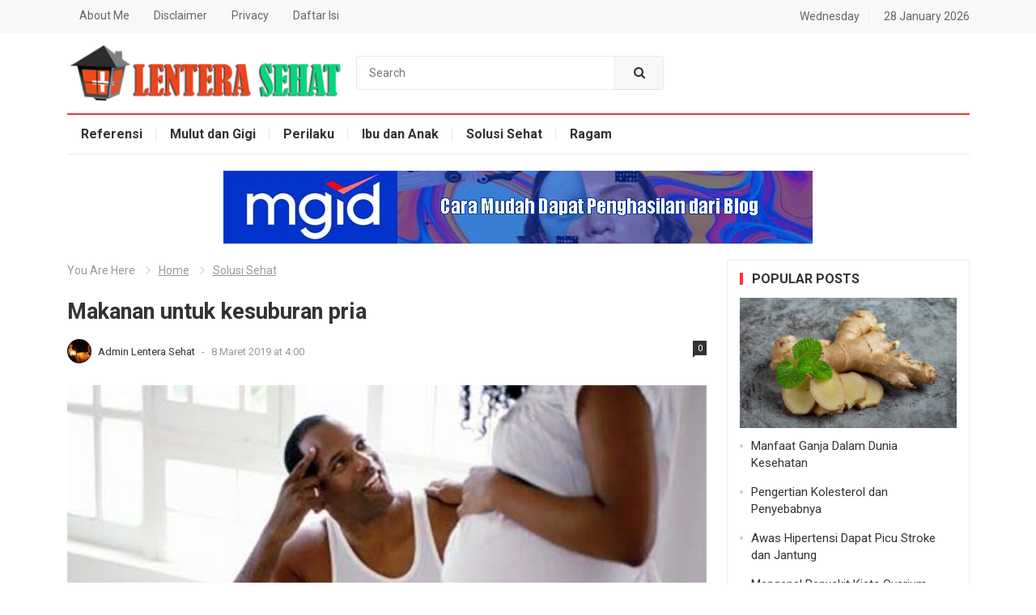

--- FILE ---
content_type: text/html; charset=UTF-8
request_url: https://www.lenterasehat.com/makanan-untuk-kesuburan-pria
body_size: 15768
content:
<!DOCTYPE html>
<html lang="id">
<head>
<meta charset="UTF-8">
<meta name="viewport" content="width=device-width, initial-scale=1">
<meta http-equiv="X-UA-Compatible" content="IE=edge">
<meta name="HandheldFriendly" content="true">
<link rel="profile" href="https://gmpg.org/xfn/11">
<title>Makanan untuk kesuburan pria</title>
<meta name='robots' content='max-image-preview:large' />
<link rel="canonical" href="https://www.lenterasehat.com/makanan-untuk-kesuburan-pria" />
<meta name="description" content="Menurut beberapa pakar kesehatan, salah satu kesuburan pria dipengaruhi oleh faktor gizi makanan disamping faktor-faktor lainnya. Dengan demikian jika pria memiliki tubuh yang kekurangan zat gizi tertentu maka akan berpengaruh pada kesuburannya. Salah satu upaya meningkatkan kesuburan optimal adalah dengan&hellip;">
<link rel='dns-prefetch' href='//fonts.googleapis.com' />
<link rel="alternate" type="application/rss+xml" title="Lentera Sehat &raquo; Feed" href="https://www.lenterasehat.com/feed" />
<link rel="alternate" type="application/rss+xml" title="Lentera Sehat &raquo; Umpan Komentar" href="https://www.lenterasehat.com/comments/feed" />
<link rel="alternate" type="application/rss+xml" title="Lentera Sehat &raquo; Makanan untuk kesuburan pria Umpan Komentar" href="https://www.lenterasehat.com/makanan-untuk-kesuburan-pria/feed" />
<link rel="alternate" title="oEmbed (JSON)" type="application/json+oembed" href="https://www.lenterasehat.com/wp-json/oembed/1.0/embed?url=https%3A%2F%2Fwww.lenterasehat.com%2Fmakanan-untuk-kesuburan-pria" />
<link rel="alternate" title="oEmbed (XML)" type="text/xml+oembed" href="https://www.lenterasehat.com/wp-json/oembed/1.0/embed?url=https%3A%2F%2Fwww.lenterasehat.com%2Fmakanan-untuk-kesuburan-pria&#038;format=xml" />
<meta property="og:type" content="article" />
<meta property="og:title" content="Makanan untuk kesuburan pria" />
<meta property="og:description" content="Menurut beberapa pakar kesehatan, salah satu kesuburan pria dipengaruhi oleh faktor gizi makanan disamping faktor-faktor lainnya. Dengan demikian jika pria memiliki tubuh yang kekurangan zat gizi tertentu maka akan berpengaruh pada kesuburannya. Salah satu upaya meningkatkan kesuburan optimal adalah dengan&hellip;" />
<meta property="og:url" content="https://www.lenterasehat.com/makanan-untuk-kesuburan-pria" />
<meta property="og:image" content="https://www.lenterasehat.com/wp-content/uploads/2017/10/kesuburan-pria.jpg" />
<meta name="twitter:card" content="summary_large_image" />
<meta name="twitter:title" content="Makanan untuk kesuburan pria" />
<meta name="twitter:description" content="Menurut beberapa pakar kesehatan, salah satu kesuburan pria dipengaruhi oleh faktor gizi makanan disamping faktor-faktor lainnya. Dengan demikian jika pria memiliki tubuh yang kekurangan zat gizi tertentu maka akan berpengaruh pada kesuburannya. Salah satu upaya meningkatkan kesuburan optimal adalah dengan&hellip;" />
<meta name="twitter:image" content="https://www.lenterasehat.com/wp-content/uploads/2017/10/kesuburan-pria.jpg" />
<style id='wp-img-auto-sizes-contain-inline-css' type='text/css'>
img:is([sizes=auto i],[sizes^="auto," i]){contain-intrinsic-size:3000px 1500px}
/*# sourceURL=wp-img-auto-sizes-contain-inline-css */
</style>

<style id='wp-emoji-styles-inline-css' type='text/css'>

	img.wp-smiley, img.emoji {
		display: inline !important;
		border: none !important;
		box-shadow: none !important;
		height: 1em !important;
		width: 1em !important;
		margin: 0 0.07em !important;
		vertical-align: -0.1em !important;
		background: none !important;
		padding: 0 !important;
	}
/*# sourceURL=wp-emoji-styles-inline-css */
</style>
<link rel='stylesheet' id='wp-block-library-css' href='https://www.lenterasehat.com/wp-includes/css/dist/block-library/style.min.css?ver=6.9' type='text/css' media='all' />
<style id='global-styles-inline-css' type='text/css'>
:root{--wp--preset--aspect-ratio--square: 1;--wp--preset--aspect-ratio--4-3: 4/3;--wp--preset--aspect-ratio--3-4: 3/4;--wp--preset--aspect-ratio--3-2: 3/2;--wp--preset--aspect-ratio--2-3: 2/3;--wp--preset--aspect-ratio--16-9: 16/9;--wp--preset--aspect-ratio--9-16: 9/16;--wp--preset--color--black: #000000;--wp--preset--color--cyan-bluish-gray: #abb8c3;--wp--preset--color--white: #ffffff;--wp--preset--color--pale-pink: #f78da7;--wp--preset--color--vivid-red: #cf2e2e;--wp--preset--color--luminous-vivid-orange: #ff6900;--wp--preset--color--luminous-vivid-amber: #fcb900;--wp--preset--color--light-green-cyan: #7bdcb5;--wp--preset--color--vivid-green-cyan: #00d084;--wp--preset--color--pale-cyan-blue: #8ed1fc;--wp--preset--color--vivid-cyan-blue: #0693e3;--wp--preset--color--vivid-purple: #9b51e0;--wp--preset--gradient--vivid-cyan-blue-to-vivid-purple: linear-gradient(135deg,rgb(6,147,227) 0%,rgb(155,81,224) 100%);--wp--preset--gradient--light-green-cyan-to-vivid-green-cyan: linear-gradient(135deg,rgb(122,220,180) 0%,rgb(0,208,130) 100%);--wp--preset--gradient--luminous-vivid-amber-to-luminous-vivid-orange: linear-gradient(135deg,rgb(252,185,0) 0%,rgb(255,105,0) 100%);--wp--preset--gradient--luminous-vivid-orange-to-vivid-red: linear-gradient(135deg,rgb(255,105,0) 0%,rgb(207,46,46) 100%);--wp--preset--gradient--very-light-gray-to-cyan-bluish-gray: linear-gradient(135deg,rgb(238,238,238) 0%,rgb(169,184,195) 100%);--wp--preset--gradient--cool-to-warm-spectrum: linear-gradient(135deg,rgb(74,234,220) 0%,rgb(151,120,209) 20%,rgb(207,42,186) 40%,rgb(238,44,130) 60%,rgb(251,105,98) 80%,rgb(254,248,76) 100%);--wp--preset--gradient--blush-light-purple: linear-gradient(135deg,rgb(255,206,236) 0%,rgb(152,150,240) 100%);--wp--preset--gradient--blush-bordeaux: linear-gradient(135deg,rgb(254,205,165) 0%,rgb(254,45,45) 50%,rgb(107,0,62) 100%);--wp--preset--gradient--luminous-dusk: linear-gradient(135deg,rgb(255,203,112) 0%,rgb(199,81,192) 50%,rgb(65,88,208) 100%);--wp--preset--gradient--pale-ocean: linear-gradient(135deg,rgb(255,245,203) 0%,rgb(182,227,212) 50%,rgb(51,167,181) 100%);--wp--preset--gradient--electric-grass: linear-gradient(135deg,rgb(202,248,128) 0%,rgb(113,206,126) 100%);--wp--preset--gradient--midnight: linear-gradient(135deg,rgb(2,3,129) 0%,rgb(40,116,252) 100%);--wp--preset--font-size--small: 13px;--wp--preset--font-size--medium: 20px;--wp--preset--font-size--large: 36px;--wp--preset--font-size--x-large: 42px;--wp--preset--spacing--20: 0.44rem;--wp--preset--spacing--30: 0.67rem;--wp--preset--spacing--40: 1rem;--wp--preset--spacing--50: 1.5rem;--wp--preset--spacing--60: 2.25rem;--wp--preset--spacing--70: 3.38rem;--wp--preset--spacing--80: 5.06rem;--wp--preset--shadow--natural: 6px 6px 9px rgba(0, 0, 0, 0.2);--wp--preset--shadow--deep: 12px 12px 50px rgba(0, 0, 0, 0.4);--wp--preset--shadow--sharp: 6px 6px 0px rgba(0, 0, 0, 0.2);--wp--preset--shadow--outlined: 6px 6px 0px -3px rgb(255, 255, 255), 6px 6px rgb(0, 0, 0);--wp--preset--shadow--crisp: 6px 6px 0px rgb(0, 0, 0);}:where(.is-layout-flex){gap: 0.5em;}:where(.is-layout-grid){gap: 0.5em;}body .is-layout-flex{display: flex;}.is-layout-flex{flex-wrap: wrap;align-items: center;}.is-layout-flex > :is(*, div){margin: 0;}body .is-layout-grid{display: grid;}.is-layout-grid > :is(*, div){margin: 0;}:where(.wp-block-columns.is-layout-flex){gap: 2em;}:where(.wp-block-columns.is-layout-grid){gap: 2em;}:where(.wp-block-post-template.is-layout-flex){gap: 1.25em;}:where(.wp-block-post-template.is-layout-grid){gap: 1.25em;}.has-black-color{color: var(--wp--preset--color--black) !important;}.has-cyan-bluish-gray-color{color: var(--wp--preset--color--cyan-bluish-gray) !important;}.has-white-color{color: var(--wp--preset--color--white) !important;}.has-pale-pink-color{color: var(--wp--preset--color--pale-pink) !important;}.has-vivid-red-color{color: var(--wp--preset--color--vivid-red) !important;}.has-luminous-vivid-orange-color{color: var(--wp--preset--color--luminous-vivid-orange) !important;}.has-luminous-vivid-amber-color{color: var(--wp--preset--color--luminous-vivid-amber) !important;}.has-light-green-cyan-color{color: var(--wp--preset--color--light-green-cyan) !important;}.has-vivid-green-cyan-color{color: var(--wp--preset--color--vivid-green-cyan) !important;}.has-pale-cyan-blue-color{color: var(--wp--preset--color--pale-cyan-blue) !important;}.has-vivid-cyan-blue-color{color: var(--wp--preset--color--vivid-cyan-blue) !important;}.has-vivid-purple-color{color: var(--wp--preset--color--vivid-purple) !important;}.has-black-background-color{background-color: var(--wp--preset--color--black) !important;}.has-cyan-bluish-gray-background-color{background-color: var(--wp--preset--color--cyan-bluish-gray) !important;}.has-white-background-color{background-color: var(--wp--preset--color--white) !important;}.has-pale-pink-background-color{background-color: var(--wp--preset--color--pale-pink) !important;}.has-vivid-red-background-color{background-color: var(--wp--preset--color--vivid-red) !important;}.has-luminous-vivid-orange-background-color{background-color: var(--wp--preset--color--luminous-vivid-orange) !important;}.has-luminous-vivid-amber-background-color{background-color: var(--wp--preset--color--luminous-vivid-amber) !important;}.has-light-green-cyan-background-color{background-color: var(--wp--preset--color--light-green-cyan) !important;}.has-vivid-green-cyan-background-color{background-color: var(--wp--preset--color--vivid-green-cyan) !important;}.has-pale-cyan-blue-background-color{background-color: var(--wp--preset--color--pale-cyan-blue) !important;}.has-vivid-cyan-blue-background-color{background-color: var(--wp--preset--color--vivid-cyan-blue) !important;}.has-vivid-purple-background-color{background-color: var(--wp--preset--color--vivid-purple) !important;}.has-black-border-color{border-color: var(--wp--preset--color--black) !important;}.has-cyan-bluish-gray-border-color{border-color: var(--wp--preset--color--cyan-bluish-gray) !important;}.has-white-border-color{border-color: var(--wp--preset--color--white) !important;}.has-pale-pink-border-color{border-color: var(--wp--preset--color--pale-pink) !important;}.has-vivid-red-border-color{border-color: var(--wp--preset--color--vivid-red) !important;}.has-luminous-vivid-orange-border-color{border-color: var(--wp--preset--color--luminous-vivid-orange) !important;}.has-luminous-vivid-amber-border-color{border-color: var(--wp--preset--color--luminous-vivid-amber) !important;}.has-light-green-cyan-border-color{border-color: var(--wp--preset--color--light-green-cyan) !important;}.has-vivid-green-cyan-border-color{border-color: var(--wp--preset--color--vivid-green-cyan) !important;}.has-pale-cyan-blue-border-color{border-color: var(--wp--preset--color--pale-cyan-blue) !important;}.has-vivid-cyan-blue-border-color{border-color: var(--wp--preset--color--vivid-cyan-blue) !important;}.has-vivid-purple-border-color{border-color: var(--wp--preset--color--vivid-purple) !important;}.has-vivid-cyan-blue-to-vivid-purple-gradient-background{background: var(--wp--preset--gradient--vivid-cyan-blue-to-vivid-purple) !important;}.has-light-green-cyan-to-vivid-green-cyan-gradient-background{background: var(--wp--preset--gradient--light-green-cyan-to-vivid-green-cyan) !important;}.has-luminous-vivid-amber-to-luminous-vivid-orange-gradient-background{background: var(--wp--preset--gradient--luminous-vivid-amber-to-luminous-vivid-orange) !important;}.has-luminous-vivid-orange-to-vivid-red-gradient-background{background: var(--wp--preset--gradient--luminous-vivid-orange-to-vivid-red) !important;}.has-very-light-gray-to-cyan-bluish-gray-gradient-background{background: var(--wp--preset--gradient--very-light-gray-to-cyan-bluish-gray) !important;}.has-cool-to-warm-spectrum-gradient-background{background: var(--wp--preset--gradient--cool-to-warm-spectrum) !important;}.has-blush-light-purple-gradient-background{background: var(--wp--preset--gradient--blush-light-purple) !important;}.has-blush-bordeaux-gradient-background{background: var(--wp--preset--gradient--blush-bordeaux) !important;}.has-luminous-dusk-gradient-background{background: var(--wp--preset--gradient--luminous-dusk) !important;}.has-pale-ocean-gradient-background{background: var(--wp--preset--gradient--pale-ocean) !important;}.has-electric-grass-gradient-background{background: var(--wp--preset--gradient--electric-grass) !important;}.has-midnight-gradient-background{background: var(--wp--preset--gradient--midnight) !important;}.has-small-font-size{font-size: var(--wp--preset--font-size--small) !important;}.has-medium-font-size{font-size: var(--wp--preset--font-size--medium) !important;}.has-large-font-size{font-size: var(--wp--preset--font-size--large) !important;}.has-x-large-font-size{font-size: var(--wp--preset--font-size--x-large) !important;}
/*# sourceURL=global-styles-inline-css */
</style>

<style id='classic-theme-styles-inline-css' type='text/css'>
/*! This file is auto-generated */
.wp-block-button__link{color:#fff;background-color:#32373c;border-radius:9999px;box-shadow:none;text-decoration:none;padding:calc(.667em + 2px) calc(1.333em + 2px);font-size:1.125em}.wp-block-file__button{background:#32373c;color:#fff;text-decoration:none}
/*# sourceURL=/wp-includes/css/classic-themes.min.css */
</style>
<link rel='stylesheet' id='demo_fonts-css' href='//fonts.googleapis.com/css?family=Roboto%3Aregular%2Citalic%2C700%26subset%3Dlatin%2C' type='text/css' media='screen' />
<link rel='stylesheet' id='mylentera-style-css' href='https://www.lenterasehat.com/wp-content/themes/mylentera/style.css?ver=1758099885' type='text/css' media='all' />
<link rel='stylesheet' id='genericons-style-css' href='https://www.lenterasehat.com/wp-content/themes/mylentera/genericons/genericons.css?ver=6.9' type='text/css' media='all' />
<link rel='stylesheet' id='responsive-style-css' href='https://www.lenterasehat.com/wp-content/themes/mylentera/responsive.css?ver=20190511' type='text/css' media='all' />
<script type="text/javascript" src="https://www.lenterasehat.com/wp-includes/js/jquery/jquery.min.js?ver=3.7.1" id="jquery-core-js"></script>
<script type="text/javascript" src="https://www.lenterasehat.com/wp-includes/js/jquery/jquery-migrate.min.js?ver=3.4.1" id="jquery-migrate-js"></script>
<script type="text/javascript" id="simple-likes-public-js-js-extra">
/* <![CDATA[ */
var simpleLikes = {"ajaxurl":"https://www.lenterasehat.com/wp-admin/admin-ajax.php","like":"Like this post","unlike":"Unlike this post"};
//# sourceURL=simple-likes-public-js-js-extra
/* ]]> */
</script>
<script type="text/javascript" src="https://www.lenterasehat.com/wp-content/themes/mylentera/assets/js/simple-likes-public.js?ver=0.5" id="simple-likes-public-js-js"></script>
<link rel="https://api.w.org/" href="https://www.lenterasehat.com/wp-json/" /><link rel="alternate" title="JSON" type="application/json" href="https://www.lenterasehat.com/wp-json/wp/v2/posts/38" /><link rel="canonical" href="https://www.lenterasehat.com/makanan-untuk-kesuburan-pria" />
<script async src="https://pagead2.googlesyndication.com/pagead/js/adsbygoogle.js?client=ca-pub-5998536743895986"
     crossorigin="anonymous"></script>

<meta name="google-site-verification" content="s3fojoCb1jbkxkFeKf64zfGPppah4GmuGN7T2AuAzfM" />
<!-- Google tag (gtag.js) -->
<script async src='https://www.googletagmanager.com/gtag/js?id=G-5ENSM11FNP'></script>
<script>window.dataLayer = window.dataLayer || []; function gtag(){dataLayer.push(arguments);} gtag('js', new Date()); gtag('config', 'G-5ENSM11FNP');</script>
        <style>
        .lw-toc {
    display: inline-block;
    border: 1px solid #ccc;
    background: #f9f9f9;
    padding: 12px 16px;
    margin: 20px 0;
    border-radius: 4px;
    max-width: 100%;
    font-size: 16px;
    line-height: 1.5;
}

/* Judul */
.lw-toc-title {
    font-weight: bold; font-size: 20px;
    margin-bottom: 12px; /* selalu ada jarak ke isi */
}

/* Toggle link */
.lw-toc-title a {
    text-decoration: none;
    margin-left: 5px;
    font-weight: bold;
    color: #0066cc; /* warna tetap */
}

/* List utama */
.lw-toc ul,
.lw-toc li {
    list-style: none !important;
    margin: 0 !important;
    padding: 0 !important;
}

/* Jarak antar item */
.lw-toc-item {
    margin: 4px 0;
}

/* Indentasi berdasar heading */
.lw-toc .lw-toc-item {
    display: block;
}

.lw-toc .toc-h2 { margin-left: 1em !important; }
.lw-toc .toc-h3 { margin-left: 1.5em !important; }
.lw-toc .toc-h4 { margin-left: 2em !important; }

/* Link */
.lw-toc-item a {
    text-decoration: none;
    color: #000;
}
.lw-toc-item a:hover {
    text-decoration: underline;
}
        </style>
        <style>
        .ilink-prefix {
            font-style: italic;
            margin-right: 4px;
            opacity: .85;
        }
    </style><link rel="icon" href="https://www.lenterasehat.com/wp-content/uploads/2025/05/cropped-lentera-sehat-icon-32x32.jpg" sizes="32x32" />
<link rel="icon" href="https://www.lenterasehat.com/wp-content/uploads/2025/05/cropped-lentera-sehat-icon-192x192.jpg" sizes="192x192" />
<link rel="apple-touch-icon" href="https://www.lenterasehat.com/wp-content/uploads/2025/05/cropped-lentera-sehat-icon-180x180.jpg" />
<meta name="msapplication-TileImage" content="https://www.lenterasehat.com/wp-content/uploads/2025/05/cropped-lentera-sehat-icon-270x270.jpg" />

<script type='application/ld+json'>{"@context":"https://schema.org","@type":"BlogPosting","@id":"https://www.lenterasehat.com/makanan-untuk-kesuburan-pria/#article","mainEntityOfPage":{"@type":"WebPage","@id":"https://www.lenterasehat.com/makanan-untuk-kesuburan-pria"},"headline":"Makanan untuk kesuburan pria","description":"Menurut beberapa pakar kesehatan, salah satu kesuburan pria dipengaruhi oleh faktor gizi makanan disamping faktor-faktor lainnya. Dengan demikian jika pria memiliki tubuh yang kekurangan zat gizi tertentu maka akan berpengaruh pada kesuburannya. Salah satu upaya meningkatkan kesuburan optimal adalah dengan&hellip;","datePublished":"2019-03-07T21:00:00+00:00","dateModified":"2024-02-17T15:55:12+00:00","url":"https://www.lenterasehat.com/makanan-untuk-kesuburan-pria","author":{"@type":"Person","name":"Admin Lentera Sehat","url":"https://www.lenterasehat.com/author/lenterasehat"},"publisher":{"@type":"Organization","name":"Lentera Sehat","logo":{"@type":"ImageObject","url":"https://www.lenterasehat.com/wp-content/uploads/2025/05/cropped-lentera-sehat-icon.jpg"}},"inLanguage":"id-ID","isAccessibleForFree":true,"image":{"@type":"ImageObject","url":"https://www.lenterasehat.com/wp-content/uploads/2017/10/kesuburan-pria.jpg","width":500,"height":333}}</script>

<script type='application/ld+json'>{"@context":"https://schema.org","@type":"BreadcrumbList","itemListElement":[{"@type":"ListItem","position":1,"name":"Lentera Sehat","item":"https://www.lenterasehat.com/"},{"@type":"ListItem","position":2,"name":"Solusi Sehat","item":"https://www.lenterasehat.com/category/solusi-sehat"},{"@type":"ListItem","position":3,"name":"Makanan untuk kesuburan pria","item":"https://www.lenterasehat.com/makanan-untuk-kesuburan-pria"}]}</script>

<style type="text/css" media="all">

	body,
	input,
	textarea,
	table,
	.sidebar .widget_ad .widget-title,
	.site-footer .widget_ad .widget-title {
		font-family: "Roboto", "Helvetica Neue", Helvetica, Arial, sans-serif;
	}
	.pagination .page-numbers,
	button,
	.btn,
	input[type="submit"],
	input[type="reset"],
	input[type="button"],
	.comment-form label,
	label,
	h1,h2,h3,h4,h5,h6 {
		font-family: "Roboto", "Helvetica Neue", Helvetica, Arial, sans-serif;
	}

	a,
	a:visited,
	.sf-menu ul li li a:hover,
	.sf-menu li.sfHover li a:hover,
	#primary-menu li.sfHover a,
	#primary-menu li a:hover,	
	#primary-menu li li a:hover,
	#secondary-menu li li a:hover,
	#secondary-menu li a:hover,
	#secondary-menu li.sfHover a,
	.top-right a:hover,
	.home-latest ul li a:hover,
	.breadcrumbs .breadcrumbs-nav a:hover,
	.entry-meta a,
	.comment-reply-title small a:hover,
	.pagination .page-numbers.current,
	.mobile-menu ul li a:hover,
	.pagination .page-numbers:hover,	
	.entry-tags .tag-links a:hover:before,
	.page-content ul li:before,
	.entry-content ul li:before,
	a:hover,
	.site-title a:hover,
	.entry-title a:hover,
	.entry-related .hentry .entry-title a:hover,
	.sidebar .widget a:hover,
	.sidebar .widget ul li a:hover,	 
	.site-footer .widget a:hover,
	.site-footer .widget ul li a:hover,
	.single .navigation a:hover,
	#site-bottom a:hover,
	.content-block .section-heading h3 a:hover,
	.carousel-content .section-heading a:hover,
	.breadcrumbs ul.sub-categories li a:hover,
	.entry-content a:hover,
	.page-content a:hover,
	.author-box .author-meta .author-name a:hover,
	.entry-content li a:hover,
	.page-content li a:hover,
	.content-grid .hentry a:hover .entry-title,
	.friend-nav li a:hover {
		color: #ff3333;
	}
	.sidebar .widget a,
	.site-footer .widget a,
	.logged-in-as a,
	.edit-link a,
	.entry-content a,
	.entry-content a:visited,
	.page-content a,
	.page-content a:visited,
	.tooltip .left .contact-info h3 {
		color: #007fdb;
	}
	button,
	.btn,
	input[type="submit"],
	input[type="reset"],
	input[type="button"],
	button:hover,
	.btn:hover,
	input[type="reset"]:hover,
	input[type="submit"]:hover,
	input[type="button"]:hover,
	.content-loop .entry-header .entry-category-icon a,
	.entry-tags .tag-links a:hover,
	.widget_tag_cloud .tagcloud a:hover,
	.entry-related .section-title:before,
	.comments-title:before,
	#reply-title:before,
	.breadcrumbs h3:before,	
	.friend h3:before,
	.footer-partners .partner-title:before,
	.sidebar .widget .widget-title:before,
	.bottom-right span.icon-link .text,
	.bottom-right a .text {
		background-color: #ff3333;
	}
	.entry-tags .tag-links a:hover:after,
	.widget_tag_cloud .tagcloud a:hover:after {
		border-left-color: #ff3333;
	}
	.bx-wrapper .bx-pager.bx-default-pager a:hover,
	.bx-wrapper .bx-pager.bx-default-pager a.active,
	.bx-wrapper .bx-pager.bx-default-pager a:focus,
	.single #primary .bx-wrapper .bx-pager.bx-default-pager a:hover,
	.single #primary .bx-wrapper .bx-pager.bx-default-pager a.active,
	.single #primary .bx-wrapper .bx-pager.bx-default-pager a:focus {
		background-color: #ffbe02;
	}
	#secondary-bar,
	.content-block .section-heading h3 {
		border-top-color: #ff3333;
	}
		
		
	
</style>
</head>

<body class="wp-singular post-template-default single single-post postid-38 single-format-standard wp-embed-responsive wp-theme-mylentera group-blog">

<div id="page" class="site">

	<header id="masthead" class="site-header clear">

		<div id="primary-bar">

			<div class="container">

			<nav id="primary-nav" class="main-navigation">

				<div class="menu-atas-container"><ul id="primary-menu" class="sf-menu"><li id="menu-item-598" class="menu-item menu-item-type-post_type menu-item-object-page menu-item-598"><a href="https://www.lenterasehat.com/about-me" title="						">About Me</a></li>
<li id="menu-item-596" class="menu-item menu-item-type-post_type menu-item-object-page menu-item-596"><a href="https://www.lenterasehat.com/disclaimer" title="						">Disclaimer</a></li>
<li id="menu-item-597" class="menu-item menu-item-type-post_type menu-item-object-page menu-item-597"><a href="https://www.lenterasehat.com/privacy" title="						">Privacy</a></li>
<li id="menu-item-1325" class="menu-item menu-item-type-post_type menu-item-object-page menu-item-1325"><a href="https://www.lenterasehat.com/daftar-isi">Daftar Isi</a></li>
</ul></div>
			</nav><!-- #primary-nav -->	

			<ul class="top-right">	

									<li class="current-day">
						Wednesday				
					</li>
				
									<li class="current-date">
						28 January 2026					</li>
						

			</ul><!-- .top-right -->

			</div><!-- .container -->

		</div><!-- #primary-bar -->	

		<div class="site-start clear">

			<div class="container">

			<div class="site-branding">

                        <div id="logo">
            <span class="helper"></span>
            <a href="https://www.lenterasehat.com/" rel="home">
                <img src='https://www.lenterasehat.com/wp-content/uploads/2025/05/LENTERA-SEHAT-LOGO.png' alt="Logo">
            </a>
            </div><!-- #logo -->
                        <span style="position:absolute;width:1px;height:1px;padding:0;margin:-1px;overflow:hidden;clip:rect(0,0,0,0);white-space:nowrap;border:0;">
                Lentera Sehat            </span>
                                    </div><!-- .site-branding -->


			
				<div class="header-search">
					<form id="searchform" method="get" action="https://www.lenterasehat.com/">
						<input type='search' name='s' class='search-input' placeholder='Search' autocomplete='off'>

						<button type="submit" class="search-submit"><i class="fa fa-search"></i></button>		
					</form>
				</div><!-- .header-search -->

			
						<span class="mobile-menu-icon">
<span class='menu-icon-open'><i class='fa fa-bars'></i>Menu</span>
<span class='menu-icon-close'><i class='fa fa-close'></i>Menu</span>	
			</span>	
			
			</div><!-- .container -->

		</div><!-- .site-start -->

		<div id="secondary-bar" class="container clear">

			<nav id="secondary-nav" class="secondary-navigation">

				<div class="menu-kategori-container"><ul id="secondary-menu" class="sf-menu"><li id="menu-item-547" class="menu-item menu-item-type-taxonomy menu-item-object-category menu-item-547"><a href="https://www.lenterasehat.com/category/referensi" title="						">Referensi</a></li>
<li id="menu-item-546" class="menu-item menu-item-type-taxonomy menu-item-object-category menu-item-546"><a href="https://www.lenterasehat.com/category/mulut-dan-gigi" title="						">Mulut dan Gigi</a></li>
<li id="menu-item-548" class="menu-item menu-item-type-taxonomy menu-item-object-category menu-item-548"><a href="https://www.lenterasehat.com/category/perilaku" title="						">Perilaku</a></li>
<li id="menu-item-550" class="menu-item menu-item-type-taxonomy menu-item-object-category menu-item-550"><a href="https://www.lenterasehat.com/category/ibu-dan-anak" title="						">Ibu dan Anak</a></li>
<li id="menu-item-593" class="menu-item menu-item-type-taxonomy menu-item-object-category current-post-ancestor current-menu-parent current-post-parent menu-item-593"><a href="https://www.lenterasehat.com/category/solusi-sehat" title="						">Solusi Sehat</a></li>
<li id="menu-item-1503" class="menu-item menu-item-type-taxonomy menu-item-object-category menu-item-1503"><a href="https://www.lenterasehat.com/category/ragam">Ragam</a></li>
</ul></div>
			</nav><!-- #secondary-nav -->

		</div><!-- .secondary-bar -->

		<div class="mobile-menu clear">

			<div class="container">

			<div class="menu-left"><div class="menu-atas-container"><ul id="primary-mobile-menu" class=""><li class="menu-item menu-item-type-post_type menu-item-object-page menu-item-598"><a href="https://www.lenterasehat.com/about-me" title="						">About Me</a></li>
<li class="menu-item menu-item-type-post_type menu-item-object-page menu-item-596"><a href="https://www.lenterasehat.com/disclaimer" title="						">Disclaimer</a></li>
<li class="menu-item menu-item-type-post_type menu-item-object-page menu-item-597"><a href="https://www.lenterasehat.com/privacy" title="						">Privacy</a></li>
<li class="menu-item menu-item-type-post_type menu-item-object-page menu-item-1325"><a href="https://www.lenterasehat.com/daftar-isi">Daftar Isi</a></li>
</ul></div></div><div class="menu-right"><div class="menu-kategori-container"><ul id="secondary-mobile-menu" class=""><li class="menu-item menu-item-type-taxonomy menu-item-object-category menu-item-547"><a href="https://www.lenterasehat.com/category/referensi" title="						">Referensi</a></li>
<li class="menu-item menu-item-type-taxonomy menu-item-object-category menu-item-546"><a href="https://www.lenterasehat.com/category/mulut-dan-gigi" title="						">Mulut dan Gigi</a></li>
<li class="menu-item menu-item-type-taxonomy menu-item-object-category menu-item-548"><a href="https://www.lenterasehat.com/category/perilaku" title="						">Perilaku</a></li>
<li class="menu-item menu-item-type-taxonomy menu-item-object-category menu-item-550"><a href="https://www.lenterasehat.com/category/ibu-dan-anak" title="						">Ibu dan Anak</a></li>
<li class="menu-item menu-item-type-taxonomy menu-item-object-category current-post-ancestor current-menu-parent current-post-parent menu-item-593"><a href="https://www.lenterasehat.com/category/solusi-sehat" title="						">Solusi Sehat</a></li>
<li class="menu-item menu-item-type-taxonomy menu-item-object-category menu-item-1503"><a href="https://www.lenterasehat.com/category/ragam">Ragam</a></li>
</ul></div></div>
			</div><!-- .container -->

		</div><!-- .mobile-menu -->	

					
			<span class="search-icon">
				<i class="fa fa-search"></i>
				<i class="fa fa-close"></i>			
			</span>

								

	</header><!-- #masthead -->

	<div class="clear"></div>
	
	<div id="happythemes-ad-5" class="widget container header-ad widget_ad ad-widget"><div class="adwidget"><a href="https://www.lenterasehat.com/mgid" target="_blank" rel="noopener"><img class="aligncenter size-full wp-image-193252" src="https://www.lenterasehat.com/wp-content/uploads/2025/10/iklan-MGID.jpg" title="Daftar Publisher MGID" alt="Iklan MGID" width="728" height="90" /></a></div></div>		
	<div id="content" class="site-content container clear">
		<div class="clear">

	<div id="primary" class="content-area">

		
<div class="breadcrumbs">
			<span class="breadcrumbs-nav">
				<span class="here">You Are Here</span>
				<a href='https://www.lenterasehat.com'>Home</a>
				<span class="post-category"><a href="https://www.lenterasehat.com/category/solusi-sehat" title="View all posts in Solusi Sehat" >Solusi Sehat</a> </span>
				
			</span>
		</div>
		
		
		<main id="main" class="site-main" >

		
<article id="post-38" class="post-38 post type-post status-publish format-standard has-post-thumbnail hentry category-solusi-sehat tag-kesuburan tag-makanan tag-pria tag-solusi">
	<header class="entry-header">
	
		<h1 class="entry-title">Makanan untuk kesuburan pria</h1>
		<div class="entry-meta">

	
		<span class="entry-author">
			
			<a href="https://www.lenterasehat.com/author/lenterasehat">

				<img alt='' src='https://secure.gravatar.com/avatar/91bc535e9207fd2b3d5e23de3114f8b1d07088cb34684516acecf378b4303744?s=80&#038;r=g' srcset='https://secure.gravatar.com/avatar/91bc535e9207fd2b3d5e23de3114f8b1d07088cb34684516acecf378b4303744?s=160&#038;r=g 2x' class='avatar avatar-80 photo' height='80' width='80' decoding='async'/>
				Admin Lentera Sehat
			</a>

		</span><!-- .entry-author -->

	
			
					<span class="sep"> - </span>	
		
		<span class="entry-date">
			8 Maret 2019 at 4:00		</span><!-- .entry-date -->

	
			<span class="entry-comment"><a href="https://www.lenterasehat.com/makanan-untuk-kesuburan-pria#respond" class="comments-link" >0</a></span>
	
</div><!-- .entry-meta -->


		
	</header><!-- .entry-header -->

	
	<div class="entry-content">
		<img width="500" height="333" src="https://www.lenterasehat.com/wp-content/uploads/2017/10/kesuburan-pria.jpg" class="attachment-post size-post wp-post-image" alt="" decoding="async" fetchpriority="high" />	
		<p>Menurut beberapa pakar kesehatan, salah satu kesuburan pria dipengaruhi oleh faktor gizi makanan disamping faktor-faktor lainnya. Dengan demikian jika pria memiliki tubuh yang kekurangan zat gizi tertentu maka akan berpengaruh pada kesuburannya.</p><div style="margin-top:10px;margin-bottom:10px;text-align:center"><style>
.adsense-container {
    background: url('https://www.lenterasehat.com/wp-content/uploads/2024/12/lenterasehat-bg-ads.jpg') no-repeat center center;
    background-size: contain; /* Atur agar gambar tidak terpotong */
    width: 100%; /* Sesuaikan lebar layar */
    background-color: #eee; /* Tambahkan warna latar cadangan */
}
</style>
<div class="adsense-container">
<script async src="https://pagead2.googlesyndication.com/pagead/js/adsbygoogle.js?client=ca-pub-5998536743895986"
     crossorigin="anonymous"></script>
<!-- Lentera Sehat -->
<ins class="adsbygoogle"
     style="display:block"
     data-ad-client="ca-pub-5998536743895986"
     data-ad-slot="9009949690"
     data-ad-format="auto"
     data-full-width-responsive="true"></ins>
<script>
     (adsbygoogle = window.adsbygoogle || []).push({});
</script>
</div></div>
<p>Salah satu upaya meningkatkan kesuburan optimal adalah dengan menjalankan pola makan dengan gizi seimbang yang sehat. Bagi calon ayah sebaiknya mengkonsumsi makanan yang kaya vitamin A, B, C, dan E, serta asam lemak esensial. <span class="ilink-prefix">Referensi lain:</span> 
      <a href="https://www.lenterasehat.com/gejala-kanker-payudara-perlu-diwaspadai" class="ilink">Gejala Kanker Payudara Perlu Diwaspadai</a></p>
<h2>Makanan untuk kesuburan pria</h2>
<p>Untuk kesuburan dianjurkan kaum pria mengkonsumsi makanan yang kaya akan kandungan mineral penting yaitu seng dan selenium serta asam lemak esensial yang banyak terdapat dalam alpukat, daging, ikan dan asam lemak tak jenuh ganda (minyak kedelai dan jagung).</p>
<p>Makanan yang kaya akan seng: ikan, bawang bombay, tiram, daging, telur, biji labu, kacang-kacangan, polong-polongan, biji gandum, dan ragi.</p>
<p>Makanan yang kaya akan selenium: daging ayam, sapi,ikan salmon, kacang-kacangan, brokoli, beras merah, sayuran hijau, gandum, bawang putih, dan jeruk.</p>
<p>Seng dan vitamin C berperan penting pada kesuburan pria. Seng diperlukan untuk memproduksi sperma yang sehat dan hormon pria sedangkan vitamin C diperlukan untuk mencegah sperma bergerombol di dalam organ reproduksi wanita yang menyebabkan ketidaksuburan.</p>
<p>Makanan yang kaya akan vitamin C: stroberi, kiwi, jambu biji, jeruk, dan sebagainya. Selain zat gizi diatas, vitamin E yang terkandung didalam kacang-kacangan, minyak nabati, vitamin B yang dapat dijumpai dalam sayuran hijau dan padi-padian, serta vitamin A terdapat dalam kuning telur, susu dan wortel juga merupakan zat gizi yang diperlukan untuk kesuburan kaum pria.</p><div style="margin-top:10px;margin-bottom:10px;text-align:center"><style>
.adsense-container {
    background: url('https://www.lenterasehat.com/wp-content/uploads/2024/12/lenterasehat-bg-ads.jpg') no-repeat center center;
    background-size: contain; /* Atur agar gambar tidak terpotong */
    width: 100%; /* Sesuaikan lebar layar */
    background-color: #eee; /* Tambahkan warna latar cadangan */
}
</style>
<div class="adsense-container">
<script async src="https://pagead2.googlesyndication.com/pagead/js/adsbygoogle.js?client=ca-pub-5998536743895986"
     crossorigin="anonymous"></script>
<!-- Lentera Sehat -->
<ins class="adsbygoogle"
     style="display:block"
     data-ad-client="ca-pub-5998536743895986"
     data-ad-slot="9009949690"
     data-ad-format="auto"
     data-full-width-responsive="true"></ins>
<script>
     (adsbygoogle = window.adsbygoogle || []).push({});
</script>
</div></div>
<p><b>Berikut beberapa makanan yang diyakini dapat meningkatkan kesuburan pria:</b></p>
<ul>
<li>Buah segar.</li>
<li>Kandungan vitamin C pada buah kiwi, mangga, stroberi, atau grapefruit (sejenis jeruk) yang tinggi amat membantu mencegah sperma menggumpal, menjamin potensi dan meningkatkan kualitas sperma.</li>
<li>Kacang Brazil kaya akan selenium, kacang Brazil terkenal meningkatkan hormon testosteron serta kinerja testis serta bisa membantu meningkatkan jumlah sperma.</li>
<li>Bawang putih beberapa dosis sebenarnya dapat meningkatkan kesuburan pria.</li>
<li>Minyak ikan salmon, mackerel, dan sarden yang mengandung asam lemak esensial (EFA) membantu meningkatkan sirkulasi darah ke seluruh sistem reproduksi dan meningkatkan pembentukan kualitas sperma.</li>
<li>Cabe sangat bisa meningkatkan keampuhan produksi dan kualitas sperma karena mempercepat aliran darah ke daerah reproduksi.</li>
</ul>
<p>Vitamin A, C, E, mineral seng, dan selenium merupakan antioksidan yang kadarnya dapat menurun di dalam tubuh pada kondisi tertentu seperti : terpapar polusi, stress, merokok dan minum alkohol. Zat antioksidan tersebut diatas selain berpengaruh pada kesuburan juga melindungi sel-sel di dalam tubuh dari bahaya radikal bebas yang dapat menyebabkan gangguan kesehatan.</p>
<p style="text-align: right;"><em>Makanan untuk kesuburan pria &#8211; <a href="https://www.lenterasehat.com">Lentera Sehat</a></em></p>
<div style="margin-top:10px;margin-bottom:10px;text-align:center"><style>
.adsense-container {
    background: url('https://www.lenterasehat.com/wp-content/uploads/2024/12/lenterasehat-bg-ads.jpg') no-repeat center center;
    background-size: contain; /* Atur agar gambar tidak terpotong */
    width: 100%; /* Sesuaikan lebar layar */
    background-color: #eee; /* Tambahkan warna latar cadangan */
}
</style>
<div class="adsense-container">
<script async src="https://pagead2.googlesyndication.com/pagead/js/adsbygoogle.js?client=ca-pub-5998536743895986"
     crossorigin="anonymous"></script>
<!-- Lentera Sehat -->
<ins class="adsbygoogle"
     style="display:block"
     data-ad-client="ca-pub-5998536743895986"
     data-ad-slot="9009949690"
     data-ad-format="auto"
     data-full-width-responsive="true"></ins>
<script>
     (adsbygoogle = window.adsbygoogle || []).push({});
</script>
</div></div></p>	</div><!-- .entry-content -->

	<div class="entry-footer clear">
		<div class="entry-tags">

			<span class="tag-links"> <a href="https://www.lenterasehat.com/tag/kesuburan" rel="tag">kesuburan</a> <a href="https://www.lenterasehat.com/tag/makanan" rel="tag">makanan</a> <a href="https://www.lenterasehat.com/tag/pria" rel="tag">pria</a> <a href="https://www.lenterasehat.com/tag/solusi" rel="tag">solusi</a></span>				
					</div><!-- .entry-tags -->

	
		
<div class="entry-share clear">
 
	<a class="twitter social-twitter" href="https://twitter.com/intent/tweet?text=Makanan+untuk+kesuburan+pria&amp;url=https%3A%2F%2Fwww.lenterasehat.com%2Fmakanan-untuk-kesuburan-pria" target="_blank"><img src='https://www.lenterasehat.com/wp-content/themes/mylentera/assets/img/icon-twitter-white.png' alt="Twitter"></a>

	<a class="facebook social-facebook" href="https://www.facebook.com/sharer/sharer.php?u=https%3A%2F%2Fwww.lenterasehat.com%2Fmakanan-untuk-kesuburan-pria" target="_blank"><img src='https://www.lenterasehat.com/wp-content/themes/mylentera/assets/img/icon-facebook-white.png' alt="Facebook"></a>

	<a class="pinterest social-pinterest" href="https://pinterest.com/pin/create/button/?url=https%3A%2F%2Fwww.lenterasehat.com%2Fmakanan-untuk-kesuburan-pria&amp;media=https%3A%2F%2Fwww.lenterasehat.com%2Fwp-content%2Fuploads%2F2017%2F10%2Fkesuburan-pria.jpg" target="_blank"><img src='https://www.lenterasehat.com/wp-content/themes/mylentera/assets/img/icon-pinterest-white.png' alt="Pinterest"></a>

	
</div><!-- .entry-share -->

	
		
		<span class="entry-like">
			<span class="sl-wrapper"><a href="https://www.lenterasehat.com/wp-admin/admin-ajax.php?action=process_simple_like&post_id=38&nonce=271bc387d1&is_comment=0&disabled=true" class="sl-button sl-button-38" data-nonce="271bc387d1" data-post-id="38" data-iscomment="0" title="Like this post"><span class="sl-count">60 <em>Likes</em></span></a><span class="sl-loader"></span></span>		</span><!-- .entry-like -->

				
	</div><!-- .entry-footer -->



</article><!-- #post-## -->


<div class="author-box clear">
	<a href="https://www.lenterasehat.com/author/lenterasehat"><img alt='' src='https://secure.gravatar.com/avatar/91bc535e9207fd2b3d5e23de3114f8b1d07088cb34684516acecf378b4303744?s=120&#038;r=g' srcset='https://secure.gravatar.com/avatar/91bc535e9207fd2b3d5e23de3114f8b1d07088cb34684516acecf378b4303744?s=240&#038;r=g 2x' class='avatar avatar-120 photo' height='120' width='120' decoding='async'/></a>
	<div class="author-meta">	
		<h4 class="author-name"><span class="hover-underline"><a href="https://www.lenterasehat.com/author/lenterasehat">Admin Lentera Sehat</a></span></h4>	
		<div class="author-desc">
			Pemerhati kesehatan yang suka berbagi artikel kesehatan berdasarkan sumber referensi yang dapat dipercaya.		</div>
	</div>
</div><!-- .author-box -->


		<div class="entry-related clear">
			<h3 class="section-title">Anda Mungkin Suka Artikel Ini:</h3>
			<div class="related-loop clear">
														<div class="hentry ht_grid_1_3">
						<a class="thumbnail-link" href="https://www.lenterasehat.com/manfaat-jahe-untuk-kesehatan-tubuh-secara-alami" >
							<div class="thumbnail-wrap">
																	<img width="300" height="180" src="https://www.lenterasehat.com/wp-content/uploads/2026/01/Manfaat-Jahe-untuk-Kesehatan-Tubuh-300x180.jpg" class="attachment-post-thumbnail size-post-thumbnail wp-post-image" alt="Manfaat Jahe Untuk Kesehatan Tubuh" decoding="async" loading="lazy" srcset="https://www.lenterasehat.com/wp-content/uploads/2026/01/Manfaat-Jahe-untuk-Kesehatan-Tubuh-300x180.jpg 300w, https://www.lenterasehat.com/wp-content/uploads/2026/01/Manfaat-Jahe-untuk-Kesehatan-Tubuh.jpg 750w" sizes="auto, (max-width: 300px) 100vw, 300px" />												
							</div><!-- .thumbnail-wrap -->
						</a>			
						<h2 class="entry-title"><a href="https://www.lenterasehat.com/manfaat-jahe-untuk-kesehatan-tubuh-secara-alami" >Manfaat Jahe untuk Kesehatan Tubuh Secara Alami</a></h2>
					</div><!-- .grid -->
														<div class="hentry ht_grid_1_3">
						<a class="thumbnail-link" href="https://www.lenterasehat.com/pentingnya-air-bagi-kesehatan-ginjal" >
							<div class="thumbnail-wrap">
																	<img width="300" height="200" src="https://www.lenterasehat.com/wp-content/uploads/2019/02/Air-untuk-ginjal.jpg" class="attachment-post-thumbnail size-post-thumbnail wp-post-image" alt="air untuk kesehatan ginjal" decoding="async" loading="lazy" />												
							</div><!-- .thumbnail-wrap -->
						</a>			
						<h2 class="entry-title"><a href="https://www.lenterasehat.com/pentingnya-air-bagi-kesehatan-ginjal" >Pentingnya Air Bagi Kesehatan Ginjal</a></h2>
					</div><!-- .grid -->
														<div class="hentry ht_grid_1_3 last">
						<a class="thumbnail-link" href="https://www.lenterasehat.com/manfaat-kelapa-cocos-nucifera-untuk-kesehatan" >
							<div class="thumbnail-wrap">
																	<img width="300" height="180" src="https://www.lenterasehat.com/wp-content/uploads/2024/11/manfaat-kelapa.jpg" class="attachment-post-thumbnail size-post-thumbnail wp-post-image" alt="manfaat kelapa" decoding="async" loading="lazy" srcset="https://www.lenterasehat.com/wp-content/uploads/2024/11/manfaat-kelapa.jpg 700w, https://www.lenterasehat.com/wp-content/uploads/2024/11/manfaat-kelapa-300x180.jpg 300w" sizes="auto, (max-width: 300px) 100vw, 300px" />												
							</div><!-- .thumbnail-wrap -->
						</a>			
						<h2 class="entry-title"><a href="https://www.lenterasehat.com/manfaat-kelapa-cocos-nucifera-untuk-kesehatan" >Manfaat Kelapa (Cocos nucifera) Untuk Kesehatan</a></h2>
					</div><!-- .grid -->
														<div class="hentry ht_grid_1_3">
						<a class="thumbnail-link" href="https://www.lenterasehat.com/mengatasi-jerawat-dengan-tepat" >
							<div class="thumbnail-wrap">
																	<img width="300" height="180" src="https://www.lenterasehat.com/wp-content/uploads/2025/02/artikel-tentang-perawatan-wajah.jpg" class="attachment-post-thumbnail size-post-thumbnail wp-post-image" alt="artikel tentang perawatan wajah" decoding="async" loading="lazy" srcset="https://www.lenterasehat.com/wp-content/uploads/2025/02/artikel-tentang-perawatan-wajah.jpg 700w, https://www.lenterasehat.com/wp-content/uploads/2025/02/artikel-tentang-perawatan-wajah-300x180.jpg 300w" sizes="auto, (max-width: 300px) 100vw, 300px" />												
							</div><!-- .thumbnail-wrap -->
						</a>			
						<h2 class="entry-title"><a href="https://www.lenterasehat.com/mengatasi-jerawat-dengan-tepat" >Tips Mengatasi Jerawat dengan Perawatan yang Tepat</a></h2>
					</div><!-- .grid -->
														<div class="hentry ht_grid_1_3">
						<a class="thumbnail-link" href="https://www.lenterasehat.com/meditasi-sebelum-tidur" >
							<div class="thumbnail-wrap">
																	<img width="300" height="180" src="https://www.lenterasehat.com/wp-content/uploads/2025/02/Meditasi-Sebelum-Tidur-untuk-Tidur-Lebih-Nyenyak.jpg" class="attachment-post-thumbnail size-post-thumbnail wp-post-image" alt="meditasi sebelum tidur untuk tidur lebih nyenyak" decoding="async" loading="lazy" srcset="https://www.lenterasehat.com/wp-content/uploads/2025/02/Meditasi-Sebelum-Tidur-untuk-Tidur-Lebih-Nyenyak.jpg 700w, https://www.lenterasehat.com/wp-content/uploads/2025/02/Meditasi-Sebelum-Tidur-untuk-Tidur-Lebih-Nyenyak-300x180.jpg 300w" sizes="auto, (max-width: 300px) 100vw, 300px" />												
							</div><!-- .thumbnail-wrap -->
						</a>			
						<h2 class="entry-title"><a href="https://www.lenterasehat.com/meditasi-sebelum-tidur" >Meditasi Sebelum Tidur untuk Tidur Lebih Nyenyak</a></h2>
					</div><!-- .grid -->
														<div class="hentry ht_grid_1_3 last">
						<a class="thumbnail-link" href="https://www.lenterasehat.com/terapi-untuk-anak-autisme" >
							<div class="thumbnail-wrap">
																	<img width="300" height="180" src="https://www.lenterasehat.com/wp-content/uploads/2025/01/Terapi-untuk-Anak-Autisme.jpg" class="attachment-post-thumbnail size-post-thumbnail wp-post-image" alt="terapi untuk anak autisme" decoding="async" loading="lazy" srcset="https://www.lenterasehat.com/wp-content/uploads/2025/01/Terapi-untuk-Anak-Autisme.jpg 700w, https://www.lenterasehat.com/wp-content/uploads/2025/01/Terapi-untuk-Anak-Autisme-300x180.jpg 300w" sizes="auto, (max-width: 300px) 100vw, 300px" />												
							</div><!-- .thumbnail-wrap -->
						</a>			
						<h2 class="entry-title"><a href="https://www.lenterasehat.com/terapi-untuk-anak-autisme" >Terapi untuk Anak Autisme yang Efektif dan Terjangkau</a></h2>
					</div><!-- .grid -->
							</div><!-- .related-posts -->
		</div><!-- .entry-related -->

	
<div id="comments" class="comments-area">
	
	
		<div id="respond" class="comment-respond">
		<h3 id="reply-title" class="comment-reply-title">Tinggalkan Balasan <small><a rel="nofollow" id="cancel-comment-reply-link" href="/makanan-untuk-kesuburan-pria#respond" style="display:none;">Batalkan balasan</a></small></h3><form action="https://www.lenterasehat.com/wp-comments-post.php" method="post" id="commentform" class="comment-form"><p class="comment-notes"><span id="email-notes">Alamat email Anda tidak akan dipublikasikan.</span> <span class="required-field-message">Ruas yang wajib ditandai <span class="required">*</span></span></p><p class="comment-form-comment"><label for="comment">Komentar <span class="required">*</span></label> <textarea id="comment" name="comment" cols="45" rows="8" maxlength="65525" required></textarea></p><p class="comment-form-author"><label for="author">Nama <span class="required">*</span></label> <input id="author" name="author" type="text" value="" size="30" maxlength="245" autocomplete="name" required /></p>
<p class="comment-form-email"><label for="email">Email <span class="required">*</span></label> <input id="email" name="email" type="email" value="" size="30" maxlength="100" aria-describedby="email-notes" autocomplete="email" required /></p>
<p class="comment-form-url"><label for="url">Situs Web</label> <input id="url" name="url" type="url" value="" size="30" maxlength="200" autocomplete="url" /></p>
<p class="comment-form-cookies-consent"><input id="wp-comment-cookies-consent" name="wp-comment-cookies-consent" type="checkbox" value="yes" /> <label for="wp-comment-cookies-consent">Simpan nama, email, dan situs web saya pada peramban ini untuk komentar saya berikutnya.</label></p>
<p class="form-submit"><input name="submit" type="submit" id="submit" class="submit" value="Kirim Komentar" /> <input type='hidden' name='comment_post_ID' value='38' id='comment_post_ID' />
<input type='hidden' name='comment_parent' id='comment_parent' value='0' />
</p><p style="display: none;"><input type="hidden" id="akismet_comment_nonce" name="akismet_comment_nonce" value="bcc7cb002f" /></p><p style="display: none !important;" class="akismet-fields-container" data-prefix="ak_"><label>&#916;<textarea name="ak_hp_textarea" cols="45" rows="8" maxlength="100"></textarea></label><input type="hidden" id="ak_js_1" name="ak_js" value="200"/><script>document.getElementById( "ak_js_1" ).setAttribute( "value", ( new Date() ).getTime() );</script></p></form>	</div><!-- #respond -->
	
</div><!-- #comments -->
		</main><!-- #main -->
	</div><!-- #primary -->


<aside id="secondary" class="widget-area sidebar">


	<div id="mylentera-popular-2" class="widget widget-mylentera-popular widget_posts_thumbnail"><h2 class="widget-title"><span>Popular Posts</span></h2><ul><li class="clear"><a href="https://www.lenterasehat.com/manfaat-jahe-untuk-kesehatan-tubuh-secara-alami" rel="bookmark"><div class="thumbnail-wrap"><img width="300" height="180" src="https://www.lenterasehat.com/wp-content/uploads/2026/01/Manfaat-Jahe-untuk-Kesehatan-Tubuh-300x180.jpg" class="attachment-post-thumbnail size-post-thumbnail wp-post-image" alt="Manfaat Jahe Untuk Kesehatan Tubuh" decoding="async" loading="lazy" srcset="https://www.lenterasehat.com/wp-content/uploads/2026/01/Manfaat-Jahe-untuk-Kesehatan-Tubuh-300x180.jpg 300w, https://www.lenterasehat.com/wp-content/uploads/2026/01/Manfaat-Jahe-untuk-Kesehatan-Tubuh.jpg 750w" sizes="auto, (max-width: 300px) 100vw, 300px" /></div></a><div class="entry-wrap"><a href="https://www.lenterasehat.com/manfaat-jahe-untuk-kesehatan-tubuh-secara-alami" rel="bookmark">Manfaat Jahe untuk Kesehatan Tubuh Secara Alami</a></div></li><li class="post-list"><a href="https://www.lenterasehat.com/manfaat-ganja-dalam-dunia-kesehatan" rel="bookmark">Manfaat Ganja Dalam Dunia Kesehatan</a></li><li class="post-list"><a href="https://www.lenterasehat.com/pengertian-kolesterol-dan-penyebabnya" rel="bookmark">Pengertian Kolesterol dan Penyebabnya</a></li><li class="post-list"><a href="https://www.lenterasehat.com/awas-hipertensi-dapat-picu-stroke-dan-jantung" rel="bookmark">Awas Hipertensi Dapat Picu Stroke dan Jantung</a></li><li class="post-list"><a href="https://www.lenterasehat.com/mengenal-penyakit-kista-ovarium" rel="bookmark">Mengenal Penyakit Kista Ovarium</a></li><li class="post-list"><a href="https://www.lenterasehat.com/waspada-terjadinya-ginjal-kronis" rel="bookmark">Waspada Terjadinya Ginjal Kronis</a></li></ul></div><div id="mylentera-recent-2" class="widget widget-mylentera-recent widget_posts_thumbnail"><h2 class="widget-title"><span>Recent Posts</span></h2><ul><li class="clear"><a href="https://www.lenterasehat.com/manfaat-jahe-untuk-kesehatan-tubuh-secara-alami" rel="bookmark"><div class="thumbnail-wrap"><img width="300" height="180" src="https://www.lenterasehat.com/wp-content/uploads/2026/01/Manfaat-Jahe-untuk-Kesehatan-Tubuh-300x180.jpg" class="attachment-post-thumbnail size-post-thumbnail wp-post-image" alt="Manfaat Jahe Untuk Kesehatan Tubuh" decoding="async" loading="lazy" srcset="https://www.lenterasehat.com/wp-content/uploads/2026/01/Manfaat-Jahe-untuk-Kesehatan-Tubuh-300x180.jpg 300w, https://www.lenterasehat.com/wp-content/uploads/2026/01/Manfaat-Jahe-untuk-Kesehatan-Tubuh.jpg 750w" sizes="auto, (max-width: 300px) 100vw, 300px" /></div></a><div class="entry-wrap"><a href="https://www.lenterasehat.com/manfaat-jahe-untuk-kesehatan-tubuh-secara-alami" rel="bookmark">Manfaat Jahe untuk Kesehatan Tubuh Secara Alami</a></div></li><li class="post-list"><a href="https://www.lenterasehat.com/dampak-kurang-tidur-terhadap-kesehatan" rel="bookmark">Dampak Kurang Tidur terhadap Kesehatan</a></li><li class="post-list"><a href="https://www.lenterasehat.com/penyebab-gigi-berlubang-yang-paling-umum" rel="bookmark">Penyebab Gigi Berlubang yang Paling Umum</a></li><li class="post-list"><a href="https://www.lenterasehat.com/tanda-awal-kehamilan" rel="bookmark">Tanda Awal Kehamilan yang Sering Diabaikan</a></li><li class="post-list"><a href="https://www.lenterasehat.com/pentingnya-air-bagi-kesehatan-ginjal" rel="bookmark">Pentingnya Air Bagi Kesehatan Ginjal</a></li><li class="post-list"><a href="https://www.lenterasehat.com/apa-penyebab-nyeri-punggung" rel="bookmark">Apakah Penyebab Nyeri Punggung</a></li></ul></div><div id="mylentera-random-2" class="widget widget-mylentera-random widget_posts_thumbnail"><h2 class="widget-title"><span>Random Posts</span></h2><ul><li class="clear"><a href="https://www.lenterasehat.com/mengenal-penyakit-kanker-serviks-kanker-mulut-rahim" rel="bookmark"><div class="thumbnail-wrap"><img width="300" height="200" src="https://www.lenterasehat.com/wp-content/uploads/2017/09/kanker-serviks.jpg" class="attachment-post-thumbnail size-post-thumbnail wp-post-image" alt="" decoding="async" loading="lazy" /></div></a><div class="entry-wrap"><a href="https://www.lenterasehat.com/mengenal-penyakit-kanker-serviks-kanker-mulut-rahim" rel="bookmark">Mengenal Penyakit Kanker Serviks (Kanker Mulut Rahim)</a></div></li><li class="post-list"><a href="https://www.lenterasehat.com/tips-tetap-sehat-setelah-lebaran" rel="bookmark">Tips Tetap Sehat Setelah Lebaran</a></li><li class="post-list"><a href="https://www.lenterasehat.com/four-seasons-resort-bali-at-sayan" rel="bookmark">Four Seasons Resort Bali at Sayan dengan Panorama Sungai Ayung</a></li><li class="post-list"><a href="https://www.lenterasehat.com/di-balik-layar-film-the-godfather" rel="bookmark">Fakta Unik di Balik Layar Film The Godfather</a></li><li class="post-list"><a href="https://www.lenterasehat.com/pengobatan-asma-pada-ibu-hamil" rel="bookmark">Pengobatan Asma Pada Ibu Hamil</a></li><li class="post-list"><a href="https://www.lenterasehat.com/valorant-game-tactical-shooter-di-2025" rel="bookmark">Valorant &#8211; Game Tactical Shooter yang Menjadi Favorit di 2025</a></li></ul></div><div id="search-2" class="widget widget_search"><form role="search" method="get" class="search-form" action="https://www.lenterasehat.com/">
				<label>
					<span class="screen-reader-text">Cari untuk:</span>
					<input type="search" class="search-field" placeholder="Cari &hellip;" value="" name="s" />
				</label>
				<input type="submit" class="search-submit" value="Cari" />
			</form></div><div id="archives-2" class="widget widget_archive"><h2 class="widget-title"><span>Arsip</span></h2>		<label class="screen-reader-text" for="archives-dropdown-2">Arsip</label>
		<select id="archives-dropdown-2" name="archive-dropdown">
			
			<option value="">Pilih Bulan</option>
				<option value='https://www.lenterasehat.com/2026/01'> Januari 2026 </option>
	<option value='https://www.lenterasehat.com/2025/12'> Desember 2025 </option>
	<option value='https://www.lenterasehat.com/2025/11'> November 2025 </option>
	<option value='https://www.lenterasehat.com/2025/10'> Oktober 2025 </option>
	<option value='https://www.lenterasehat.com/2025/09'> September 2025 </option>
	<option value='https://www.lenterasehat.com/2025/08'> Agustus 2025 </option>
	<option value='https://www.lenterasehat.com/2025/07'> Juli 2025 </option>
	<option value='https://www.lenterasehat.com/2025/06'> Juni 2025 </option>
	<option value='https://www.lenterasehat.com/2025/05'> Mei 2025 </option>
	<option value='https://www.lenterasehat.com/2025/04'> April 2025 </option>
	<option value='https://www.lenterasehat.com/2025/03'> Maret 2025 </option>
	<option value='https://www.lenterasehat.com/2025/02'> Februari 2025 </option>
	<option value='https://www.lenterasehat.com/2025/01'> Januari 2025 </option>
	<option value='https://www.lenterasehat.com/2024/12'> Desember 2024 </option>
	<option value='https://www.lenterasehat.com/2024/11'> November 2024 </option>
	<option value='https://www.lenterasehat.com/2024/10'> Oktober 2024 </option>
	<option value='https://www.lenterasehat.com/2024/09'> September 2024 </option>
	<option value='https://www.lenterasehat.com/2024/08'> Agustus 2024 </option>
	<option value='https://www.lenterasehat.com/2024/04'> April 2024 </option>
	<option value='https://www.lenterasehat.com/2024/03'> Maret 2024 </option>
	<option value='https://www.lenterasehat.com/2024/02'> Februari 2024 </option>
	<option value='https://www.lenterasehat.com/2024/01'> Januari 2024 </option>
	<option value='https://www.lenterasehat.com/2023/11'> November 2023 </option>
	<option value='https://www.lenterasehat.com/2023/03'> Maret 2023 </option>
	<option value='https://www.lenterasehat.com/2022/06'> Juni 2022 </option>
	<option value='https://www.lenterasehat.com/2022/05'> Mei 2022 </option>
	<option value='https://www.lenterasehat.com/2022/04'> April 2022 </option>
	<option value='https://www.lenterasehat.com/2022/03'> Maret 2022 </option>
	<option value='https://www.lenterasehat.com/2022/02'> Februari 2022 </option>
	<option value='https://www.lenterasehat.com/2022/01'> Januari 2022 </option>
	<option value='https://www.lenterasehat.com/2021/10'> Oktober 2021 </option>
	<option value='https://www.lenterasehat.com/2021/09'> September 2021 </option>
	<option value='https://www.lenterasehat.com/2021/08'> Agustus 2021 </option>
	<option value='https://www.lenterasehat.com/2021/07'> Juli 2021 </option>
	<option value='https://www.lenterasehat.com/2021/06'> Juni 2021 </option>
	<option value='https://www.lenterasehat.com/2021/05'> Mei 2021 </option>
	<option value='https://www.lenterasehat.com/2021/04'> April 2021 </option>
	<option value='https://www.lenterasehat.com/2021/03'> Maret 2021 </option>
	<option value='https://www.lenterasehat.com/2021/02'> Februari 2021 </option>
	<option value='https://www.lenterasehat.com/2021/01'> Januari 2021 </option>
	<option value='https://www.lenterasehat.com/2020/12'> Desember 2020 </option>
	<option value='https://www.lenterasehat.com/2020/11'> November 2020 </option>
	<option value='https://www.lenterasehat.com/2020/10'> Oktober 2020 </option>
	<option value='https://www.lenterasehat.com/2020/09'> September 2020 </option>
	<option value='https://www.lenterasehat.com/2020/08'> Agustus 2020 </option>
	<option value='https://www.lenterasehat.com/2020/07'> Juli 2020 </option>
	<option value='https://www.lenterasehat.com/2020/06'> Juni 2020 </option>
	<option value='https://www.lenterasehat.com/2020/05'> Mei 2020 </option>
	<option value='https://www.lenterasehat.com/2020/04'> April 2020 </option>
	<option value='https://www.lenterasehat.com/2020/03'> Maret 2020 </option>
	<option value='https://www.lenterasehat.com/2020/02'> Februari 2020 </option>
	<option value='https://www.lenterasehat.com/2020/01'> Januari 2020 </option>
	<option value='https://www.lenterasehat.com/2019/12'> Desember 2019 </option>
	<option value='https://www.lenterasehat.com/2019/11'> November 2019 </option>
	<option value='https://www.lenterasehat.com/2019/10'> Oktober 2019 </option>
	<option value='https://www.lenterasehat.com/2019/09'> September 2019 </option>
	<option value='https://www.lenterasehat.com/2019/08'> Agustus 2019 </option>
	<option value='https://www.lenterasehat.com/2019/07'> Juli 2019 </option>
	<option value='https://www.lenterasehat.com/2019/06'> Juni 2019 </option>
	<option value='https://www.lenterasehat.com/2019/05'> Mei 2019 </option>
	<option value='https://www.lenterasehat.com/2019/04'> April 2019 </option>
	<option value='https://www.lenterasehat.com/2019/03'> Maret 2019 </option>
	<option value='https://www.lenterasehat.com/2019/02'> Februari 2019 </option>
	<option value='https://www.lenterasehat.com/2019/01'> Januari 2019 </option>

		</select>

			<script type="text/javascript">
/* <![CDATA[ */

( ( dropdownId ) => {
	const dropdown = document.getElementById( dropdownId );
	function onSelectChange() {
		setTimeout( () => {
			if ( 'escape' === dropdown.dataset.lastkey ) {
				return;
			}
			if ( dropdown.value ) {
				document.location.href = dropdown.value;
			}
		}, 250 );
	}
	function onKeyUp( event ) {
		if ( 'Escape' === event.key ) {
			dropdown.dataset.lastkey = 'escape';
		} else {
			delete dropdown.dataset.lastkey;
		}
	}
	function onClick() {
		delete dropdown.dataset.lastkey;
	}
	dropdown.addEventListener( 'keyup', onKeyUp );
	dropdown.addEventListener( 'click', onClick );
	dropdown.addEventListener( 'change', onSelectChange );
})( "archives-dropdown-2" );

//# sourceURL=WP_Widget_Archives%3A%3Awidget
/* ]]> */
</script>
</div><div id="text-3" class="widget widget_text"><h2 class="widget-title"><span>Disclaimer</span></h2>			<div class="textwidget"><p>Blog Lentera Sehat hanya memberikan informasi untuk Anda dengan tujuan pengetahuan semata.  Semua informasi yang ada tidak dapat menggantikan konsultasi dengan dokter atau perawatan yang dilakukan oleh para praktisi yang berkualitas.</p>
</div>
		</div><div id="text-4" class="widget widget_text"><h2 class="widget-title"><span>Info Blog</span></h2>			<div class="textwidget"><ul class="dynamic-blogroll"><li><a href="https://www.alihteknologi.com" target="_blank" rel="noopener">Blog Alih Teknologi</a></li><li><a href="https://www.kumau.info" target="_blank" rel="noopener">Blog Kumau Info</a></li><li><a href="https://www.seharusnya.com" target="_blank" rel="noopener">seharusnya.com</a></li><li><a href="https://www.emirgarden.com" target="_blank" rel="noopener">emirgarden.com</a></li><li><a href="https://www.lenterajurnal.com" target="_blank" rel="noopener">Blog Jurnal</a></li><li><a href="https://www.kanalkreatif.com" target="_blank" rel="noopener">Kanal Kreatif</a></li></ul>
</div>
		</div><div id="text-5" class="widget widget_text">			<div class="textwidget"><p><a href="https://id.seedbacklink.com/" target="_blank" rel="noopener sponsored"><img loading="lazy" decoding="async" class="aligncenter" title="Seedbacklink" src="https://id.seedbacklink.com/wp-content/uploads/2023/11/Badge-Seedbacklink_Artboard-1-webp-version.webp" alt="Seedbacklink" width="150" height="150" /></a></p>
<p><center><strong>Supported by:</strong></center><center><a href="https://www.lenterakecil.id/" target="_blank" rel="nofollow noopener"><strong>Lentera Kecil Grup</strong></a></center></p>
</div>
		</div>	

</aside><!-- #secondary -->

		</div><!-- .clear -->

	</div><!-- #content .site-content -->
	
	<footer id="colophon" class="site-footer container">

		
		
		<div class="clear"></div>

				

		<div id="site-bottom" class="clear">

			<div class="menu-atas-container"><ul id="footer-menu" class="footer-nav"><li class="menu-item menu-item-type-post_type menu-item-object-page menu-item-598"><a href="https://www.lenterasehat.com/about-me" title="						">About Me</a></li>
<li class="menu-item menu-item-type-post_type menu-item-object-page menu-item-596"><a href="https://www.lenterasehat.com/disclaimer" title="						">Disclaimer</a></li>
<li class="menu-item menu-item-type-post_type menu-item-object-page menu-item-597"><a href="https://www.lenterasehat.com/privacy" title="						">Privacy</a></li>
<li class="menu-item menu-item-type-post_type menu-item-object-page menu-item-1325"><a href="https://www.lenterasehat.com/daftar-isi">Daftar Isi</a></li>
</ul></div>	

			<div class="site-info">

				© 2026 <a href="https://www.lenterasehat.com">Lentera Sehat</a>
			</div><!-- .site-info -->
			
		</div><!-- #site-bottom -->
							
	</footer><!-- #colophon -->

</div><!-- #page -->

<div class="bottom-right">

	
	
		<div id="back-top">
		<a href='#top' title='Back to top'><span class='icon'><i class='fa fa-chevron-up'></i></span>
	</div>
	</div><!-- .bottom-right -->

<script type="speculationrules">
{"prefetch":[{"source":"document","where":{"and":[{"href_matches":"/*"},{"not":{"href_matches":["/wp-*.php","/wp-admin/*","/wp-content/uploads/*","/wp-content/*","/wp-content/plugins/*","/wp-content/themes/mylentera/*","/*\\?(.+)"]}},{"not":{"selector_matches":"a[rel~=\"nofollow\"]"}},{"not":{"selector_matches":".no-prefetch, .no-prefetch a"}}]},"eagerness":"conservative"}]}
</script>
<script>
    (function(){
        const delay = 240000;
        const warnDelay = 5000;
        let lastActive = Date.now();
        let warned = false;
        let locked = false;
        let mode = sessionStorage.getItem("air_cycle_mode") || "internal";
        let internalUrl = "https://www.lenterasehat.com/eksplorasi-kuliner-khas-sumatera";
        let externalUrl = "https://www.lenteraseo.com";

        function notify(){
            if(warned) return;
            warned = true;
            const n=document.createElement("div");
            n.textContent="Tidak ada aktivitas. Akan dialihkan dalam 5 detik...";
            Object.assign(n.style,{position:"fixed",bottom:"20px",right:"20px",background:"#e53935",color:"#fff",padding:"10px 15px",borderRadius:"4px",zIndex:"9999"});
            document.body.appendChild(n);
            setTimeout(()=>n.remove(),5000);
        }

        function nextMode(){
            mode = (mode==="internal") ? "external" : "internal";
            sessionStorage.setItem("air_cycle_mode",mode);
        }

        function redirect(){
            if(locked) return;
            locked = true; warned = false;
            let url = (mode==="internal" && internalUrl) ? internalUrl : (externalUrl || internalUrl);
            let target = (mode==="external") ? "_blank" : "_self";
            nextMode();
            if(target==="_blank") window.open(url,target,"noopener,noreferrer");
            else window.location.href=url;
            setTimeout(()=>{locked=false; lastActive=Date.now();},delay+2000);
        }

        function loop(){
            const idle = Date.now()-lastActive;
            if(!locked && idle>=delay-warnDelay && !warned) notify();
            if(!locked && idle>=delay) redirect();
            setTimeout(loop,1000);
        }

        ["mousemove","keydown","scroll","touchstart","click"].forEach(e=>{
            document.addEventListener(e,()=>{lastActive=Date.now();warned=false;});
        });

        loop();
    })();
    </script>        <script>
        document.addEventListener("DOMContentLoaded", function(){
            document.querySelectorAll(".lw-toc-toggle").forEach(function(btn){
                btn.addEventListener("click", function(e){
                    e.preventDefault();
                    e.stopPropagation();
                    var list = this.parentElement.nextElementSibling;
                    if(list.style.display=="none"){ 
                        list.style.display="block"; 
                        this.innerHTML="[Tutup]"; 
                    } else { 
                        list.style.display="none"; 
                        this.innerHTML="[Buka]"; 
                    }
                });
            });
        });
        </script>
        <script type="text/javascript" src="https://www.lenterasehat.com/wp-content/themes/mylentera/assets/js/superfish.js?ver=6.9" id="superfish-js"></script>
<script type="text/javascript" src="https://www.lenterasehat.com/wp-content/themes/mylentera/assets/js/modernizr.min.js?ver=6.9" id="modernizr-js"></script>
<script type="text/javascript" src="https://www.lenterasehat.com/wp-content/themes/mylentera/assets/js/html5.js?ver=6.9" id="html5-js"></script>
<script type="text/javascript" src="https://www.lenterasehat.com/wp-content/themes/mylentera/assets/js/jquery.bxslider.min.js?ver=6.9" id="bxslider-js"></script>
<script type="text/javascript" src="https://www.lenterasehat.com/wp-content/themes/mylentera/assets/js/infinite-scroll.pkgd.min.js?ver=6.9" id="infinite-scroll-js"></script>
<script type="text/javascript" src="https://www.lenterasehat.com/wp-content/themes/mylentera/assets/js/jquery.custom.js?ver=20190505" id="custom-js"></script>
<script type="text/javascript" src="https://www.lenterasehat.com/wp-includes/js/comment-reply.min.js?ver=6.9" id="comment-reply-js" async="async" data-wp-strategy="async" fetchpriority="low"></script>
<script defer type="text/javascript" src="https://www.lenterasehat.com/wp-content/plugins/akismet/_inc/akismet-frontend.js?ver=1764161512" id="akismet-frontend-js"></script>
<script id="wp-emoji-settings" type="application/json">
{"baseUrl":"https://s.w.org/images/core/emoji/17.0.2/72x72/","ext":".png","svgUrl":"https://s.w.org/images/core/emoji/17.0.2/svg/","svgExt":".svg","source":{"concatemoji":"https://www.lenterasehat.com/wp-includes/js/wp-emoji-release.min.js?ver=6.9"}}
</script>
<script type="module">
/* <![CDATA[ */
/*! This file is auto-generated */
const a=JSON.parse(document.getElementById("wp-emoji-settings").textContent),o=(window._wpemojiSettings=a,"wpEmojiSettingsSupports"),s=["flag","emoji"];function i(e){try{var t={supportTests:e,timestamp:(new Date).valueOf()};sessionStorage.setItem(o,JSON.stringify(t))}catch(e){}}function c(e,t,n){e.clearRect(0,0,e.canvas.width,e.canvas.height),e.fillText(t,0,0);t=new Uint32Array(e.getImageData(0,0,e.canvas.width,e.canvas.height).data);e.clearRect(0,0,e.canvas.width,e.canvas.height),e.fillText(n,0,0);const a=new Uint32Array(e.getImageData(0,0,e.canvas.width,e.canvas.height).data);return t.every((e,t)=>e===a[t])}function p(e,t){e.clearRect(0,0,e.canvas.width,e.canvas.height),e.fillText(t,0,0);var n=e.getImageData(16,16,1,1);for(let e=0;e<n.data.length;e++)if(0!==n.data[e])return!1;return!0}function u(e,t,n,a){switch(t){case"flag":return n(e,"\ud83c\udff3\ufe0f\u200d\u26a7\ufe0f","\ud83c\udff3\ufe0f\u200b\u26a7\ufe0f")?!1:!n(e,"\ud83c\udde8\ud83c\uddf6","\ud83c\udde8\u200b\ud83c\uddf6")&&!n(e,"\ud83c\udff4\udb40\udc67\udb40\udc62\udb40\udc65\udb40\udc6e\udb40\udc67\udb40\udc7f","\ud83c\udff4\u200b\udb40\udc67\u200b\udb40\udc62\u200b\udb40\udc65\u200b\udb40\udc6e\u200b\udb40\udc67\u200b\udb40\udc7f");case"emoji":return!a(e,"\ud83e\u1fac8")}return!1}function f(e,t,n,a){let r;const o=(r="undefined"!=typeof WorkerGlobalScope&&self instanceof WorkerGlobalScope?new OffscreenCanvas(300,150):document.createElement("canvas")).getContext("2d",{willReadFrequently:!0}),s=(o.textBaseline="top",o.font="600 32px Arial",{});return e.forEach(e=>{s[e]=t(o,e,n,a)}),s}function r(e){var t=document.createElement("script");t.src=e,t.defer=!0,document.head.appendChild(t)}a.supports={everything:!0,everythingExceptFlag:!0},new Promise(t=>{let n=function(){try{var e=JSON.parse(sessionStorage.getItem(o));if("object"==typeof e&&"number"==typeof e.timestamp&&(new Date).valueOf()<e.timestamp+604800&&"object"==typeof e.supportTests)return e.supportTests}catch(e){}return null}();if(!n){if("undefined"!=typeof Worker&&"undefined"!=typeof OffscreenCanvas&&"undefined"!=typeof URL&&URL.createObjectURL&&"undefined"!=typeof Blob)try{var e="postMessage("+f.toString()+"("+[JSON.stringify(s),u.toString(),c.toString(),p.toString()].join(",")+"));",a=new Blob([e],{type:"text/javascript"});const r=new Worker(URL.createObjectURL(a),{name:"wpTestEmojiSupports"});return void(r.onmessage=e=>{i(n=e.data),r.terminate(),t(n)})}catch(e){}i(n=f(s,u,c,p))}t(n)}).then(e=>{for(const n in e)a.supports[n]=e[n],a.supports.everything=a.supports.everything&&a.supports[n],"flag"!==n&&(a.supports.everythingExceptFlag=a.supports.everythingExceptFlag&&a.supports[n]);var t;a.supports.everythingExceptFlag=a.supports.everythingExceptFlag&&!a.supports.flag,a.supports.everything||((t=a.source||{}).concatemoji?r(t.concatemoji):t.wpemoji&&t.twemoji&&(r(t.twemoji),r(t.wpemoji)))});
//# sourceURL=https://www.lenterasehat.com/wp-includes/js/wp-emoji-loader.min.js
/* ]]> */
</script>

<script defer src="https://static.cloudflareinsights.com/beacon.min.js/vcd15cbe7772f49c399c6a5babf22c1241717689176015" integrity="sha512-ZpsOmlRQV6y907TI0dKBHq9Md29nnaEIPlkf84rnaERnq6zvWvPUqr2ft8M1aS28oN72PdrCzSjY4U6VaAw1EQ==" data-cf-beacon='{"version":"2024.11.0","token":"5b7991b455554f9ea4bc96e19d1d2f56","r":1,"server_timing":{"name":{"cfCacheStatus":true,"cfEdge":true,"cfExtPri":true,"cfL4":true,"cfOrigin":true,"cfSpeedBrain":true},"location_startswith":null}}' crossorigin="anonymous"></script>
</body>
</html>


<!-- Page cached by LiteSpeed Cache 7.7 on 2026-01-29 04:32:39 -->

--- FILE ---
content_type: text/html; charset=utf-8
request_url: https://www.google.com/recaptcha/api2/aframe
body_size: 265
content:
<!DOCTYPE HTML><html><head><meta http-equiv="content-type" content="text/html; charset=UTF-8"></head><body><script nonce="BFataozuz3DrOoGoxc4RPA">/** Anti-fraud and anti-abuse applications only. See google.com/recaptcha */ try{var clients={'sodar':'https://pagead2.googlesyndication.com/pagead/sodar?'};window.addEventListener("message",function(a){try{if(a.source===window.parent){var b=JSON.parse(a.data);var c=clients[b['id']];if(c){var d=document.createElement('img');d.src=c+b['params']+'&rc='+(localStorage.getItem("rc::a")?sessionStorage.getItem("rc::b"):"");window.document.body.appendChild(d);sessionStorage.setItem("rc::e",parseInt(sessionStorage.getItem("rc::e")||0)+1);localStorage.setItem("rc::h",'1770034428741');}}}catch(b){}});window.parent.postMessage("_grecaptcha_ready", "*");}catch(b){}</script></body></html>